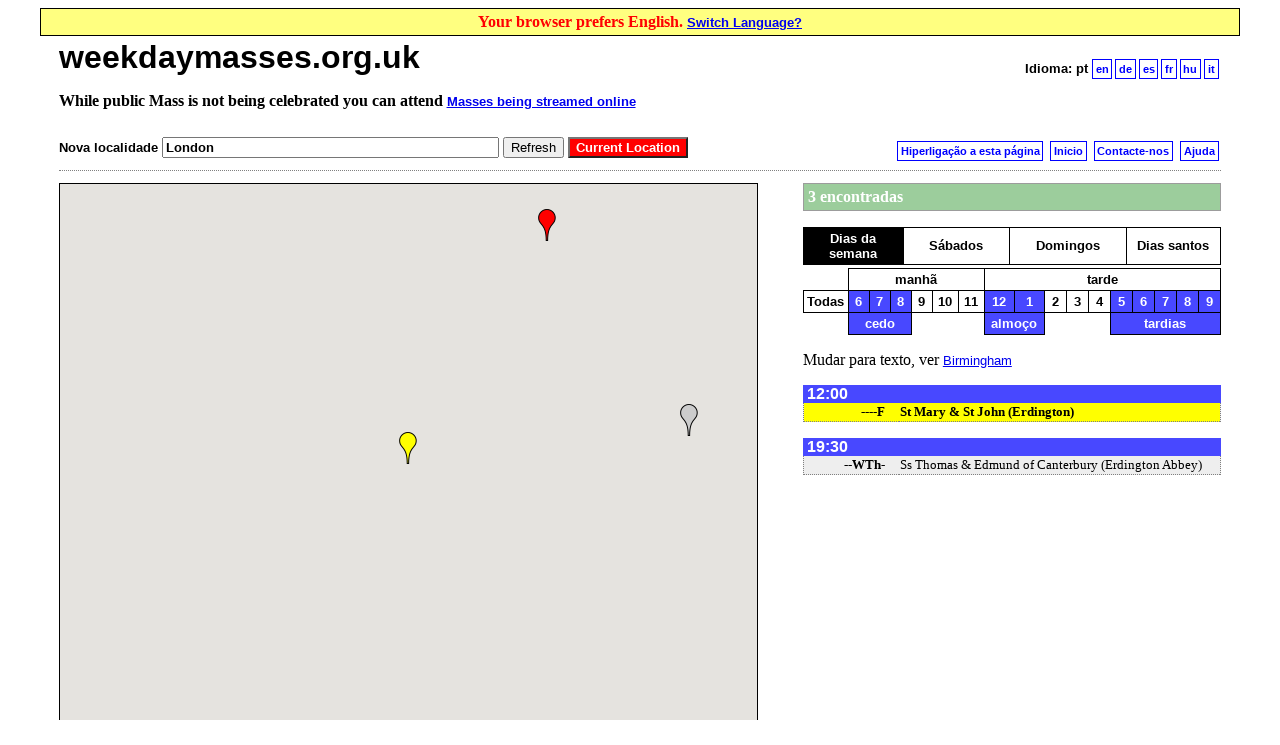

--- FILE ---
content_type: text/html; charset=utf-8
request_url: https://weekdaymasses.org.uk/pt/map?lat=52.516329&lon=-1.848409&zoom=14&church_id=610341
body_size: 3116
content:

        <!DOCTYPE html>
        <html>
        <head>
        <title>weekdaymasses.org.uk</title>
        <script src="https://code.jquery.com/jquery-1.10.1.min.js"></script>
        <meta name="verify-v1" content="P6x5UZUvbcpZ9CBG4lsI/99vbk0yTe8T/ar3Jka+Grc=" />
        <link rel=StyleSheet href="/static/css/weekdaymasses.css" type="text/css" title="Styles">
<link rel=StyleSheet href="/static/css/index.css" type="text/css" title="Styles">
<link rel=StyleSheet href="/static/css/map.css" type="text/css" title="Styles">
        <!-- No Javascript -->
        <script src="https://maps.googleapis.com/maps/api/js?key=AIzaSyABWy2qSVLkW72hEAxw6Q7WtSTjVIRbnbI&sensor=false" type="text/javascript"></script>
<script src="/static/js/lib/modernizr.js" type="text/javascript"></script>
<script src="/static/js/helpers.js" type="text/javascript"></script>
<script src="/static/js/geocoder.js" type="text/javascript"></script>
<script src="/static/js/map.js" type="text/javascript"></script>
<script src="/static/js/weekdaymasses.js" type="text/javascript"></script>
        
<script type="text/javascript">

  var _gaq = _gaq || [];
  _gaq.push(['_setAccount', 'UA-2798383-2']);
  _gaq.push(['_trackPageview']);

  (function() {
    var ga = document.createElement('script'); ga.type = 'text/javascript'; ga.async = true;
    ga.src = ('https:' == document.location.protocol ? 'https://ssl' : 'http://www') + '.google-analytics.com/ga.js';
    var s = document.getElementsByTagName('script')[0]; s.parentNode.insertBefore(ga, s);
  })();

</script>

<!-- Google tag (gtag.js) -->
<script async src="https://www.googletagmanager.com/gtag/js?id=G-KEYXX0FMN1"></script>
<script>
  window.dataLayer = window.dataLayer || [];
  function gtag(){dataLayer.push(arguments);}
  gtag('js', new Date());

  gtag('config', 'G-KEYXX0FMN1');
</script>

        </head>
        <!-- weekdaymasses.org.uk -->
        <body class="pt">
        <div class=links>
<a href=/pt/main?quick=1 class="internal">Inicio</a>
<a href=/pt/area/gb/postcodes/?quick=1 class="internal">GB Igrejas pelo Código postal</a>
<a href=/pt/day/Weekday/area_tree/gb/?quick=1 class="internal">GB missas durante a semana por area</a>
<a href=/pt/shrine/?quick=1 class="internal">Santuários</a>
<a href=/pt/whats_new?quick=1 class="internal">Novidades</a>
<a href=/pt/links/?quick=1 class="internal">Hiperligações</a>
<a href=/pt/search/?quick=1 class="internal">Encontrar</a>
<a href=/pt/map?quick=1 class="internal">Mapas</a>
</div><p class="switch-language">
Your browser prefers English.
<a href="/en/map?lat=52.516329&lon=-1.848409&zoom=14&church_id=610341">Switch Language?</a>
</p><div class="body"><div id="body-title">
        <h1>weekdaymasses.org.uk</h1>
        <p class="links" id="languages"><b>Idioma:</b>&nbsp;<span class="current">pt</span>&nbsp;<a href="/en/map?lat=52.516329&lon=-1.848409&zoom=14&church_id=610341" class="internal">en</a><a href="/de/map?lat=52.516329&lon=-1.848409&zoom=14&church_id=610341" class="internal">de</a><a href="/es/map?lat=52.516329&lon=-1.848409&zoom=14&church_id=610341" class="internal">es</a><a href="/fr/map?lat=52.516329&lon=-1.848409&zoom=14&church_id=610341" class="internal">fr</a><a href="/hu/map?lat=52.516329&lon=-1.848409&zoom=14&church_id=610341" class="internal">hu</a><a href="/it/map?lat=52.516329&lon=-1.848409&zoom=14&church_id=610341" class="internal">it</a></p>
        </div>
        <p class="streaming-masses">While public Mass is not being celebrated you can attend <a target="_blank" href="https://opusdei.org/en-uk/article/online-weekday-masses/">Masses being streamed online</a></p>
         <!-- Retrieved from cache at Sun Jan 18 09:15:59 2026 -->
<!-- Written to cache at Sat Jan 10 15:40:10 2026 -->

<!-- Start of generated body -->
<div id="map-controls">
  <p id="relocation-form" class="controls">
    Nova localidade&nbsp;<input type="text" id="location" value="London" size="40"/>
    <input type="hidden" id="threshold" value="100" size="3" />
    <input type="submit" name="submit" id="submit" value="Actualizar" />
    <input type="submit" name="submit-here" id="submit-here" value="Current Location" />
  </p>
  <p class="links" id="map-links">
    <a id="permalink" class="internal">Hiperligação a esta página</a>
    <a id="text-site" class="internal" href="/pt/main">Inicio</a>
    <a id="contact" class="internal" href="/pt/intouch">Contacte-nos</a>
    <a href="#" id="get-help" class="internal">Ajuda</a>
  </p>
</div>

<!--div id="choices"></div-->

<div id="map-body">

  <div id="map" title="This is a Google map. Left-click-drag will slide it around, scrollwheel will zoom. Red pins show church and mass details. Blue pins take you to the church's website.">
  </div>

  <div id="info">
    <p id="status"></p>

    <table id="dayofweek" class="controls" cellspacing="0">
      <tr>
        <td class="day selected" id="K">Dias da semana</td>
        <td class="day" id="A">Sábados</td>
        <td class="day" id="U">Domingos</td>
        <td class="day" id="H">Dias santos</td>
      </tr>
    </table>

    <table id="timeofday" class="controls" cellspacing="0">
      <tr class="K A">
        <td class="null"></td>
        <td class="segment" data-segment="am" data-tod="am" colspan="6">manhã</td>
        <td class="segment" data-segment="pm" data-tod="pm" colspan="10">tarde</td>
      </tr>
      <tr class="U H">
        <td class="null"></td>
        <td class="segment" data-segment="eve" data-tod="eve" colspan="3">eve</td>
        <td class="segment" data-segment="am" data-tod="am" colspan="6">manhã</td>
        <td class="segment" data-segment="pm" data-tod="pm" colspan="10">tarde</td>
      </tr>

      <tr class="K A">
        <td class="segment" data-segment="time" data-tod="anytime">Todas</td>
        <td class="time early am selected" data-tod="1-06" data-timeofday="1-0000:1-0654">6</td>
        <td class="time early am selected" data-tod="1-07" data-timeofday="1-0655:1-0754">7</td>
        <td class="time early am selected" data-tod="1-08" data-timeofday="1-0755:1-0854">8</td>
        <td class="time am" data-tod="1-09" data-timeofday="1-0855:1-0954">9</td>
        <td class="time am" data-tod="1-10" data-timeofday="1-0955:1-1054">10</td>
        <td class="time am" data-tod="1-11" data-timeofday="1-1055:1-1154">11</td>
        <td class="time pm lunch selected" data-tod="1-12" data-timeofday="1-1155:1-1254">12</td>
        <td class="time pm lunch selected" data-tod="1-13" data-timeofday="1-1255:1-1354">1</td>
        <td class="time pm" data-tod="1-14" data-timeofday="1-1355:1-1454">2</td>
        <td class="time pm" data-tod="1-15" data-timeofday="1-1455:1-1554">3</td>
        <td class="time pm" data-tod="1-16" data-timeofday="1-1555:1-1654">4</td>
        <td class="time pm late selected" data-tod="1-17" data-timeofday="1-1655:1-1754">5</td>
        <td class="time pm late selected" data-tod="1-18" data-timeofday="1-1755:1-1854">6</td>
        <td class="time pm late selected" data-tod="1-19" data-timeofday="1-1855:1-1954">7</td>
        <td class="time pm late selected" data-tod="1-20" data-timeofday="1-1955:1-2054">8</td>
        <td class="time pm late selected" data-tod="1-21" data-timeofday="1-2055:1-2359">9</td>
      </tr>
      <tr class="U H">
        <td class="segment" data-segment="time" data-tod="anytime">Todas</td>
        <td class="time eve selected" data-tod="0-17" data-timeofday="0-1200:0-1754">5</td>
        <td class="time eve selected" data-tod="0-18" data-timeofday="0-1755:0-1854">6</td>
        <td class="time eve selected" data-tod="0-19" data-timeofday="0-1855:0-2359">7</td>
        <td class="time am selected" data-tod="1-06" data-timeofday="1-0000:1-0654">6</td>
        <td class="time am selected" data-tod="1-07" data-timeofday="1-0655:1-0754">7</td>
        <td class="time am selected" data-tod="1-08" data-timeofday="1-0755:1-0854">8</td>
        <td class="time am selected" data-tod="1-09" data-timeofday="1-0855:1-0954">9</td>
        <td class="time am selected" data-tod="1-10" data-timeofday="1-0955:1-1054">10</td>
        <td class="time am selected" data-tod="1-11" data-timeofday="1-1055:1-1154">11</td>
        <td class="time pm selected" data-tod="1-12" data-timeofday="1-1155:1-1254">12</td>
        <td class="time pm selected" data-tod="1-13" data-timeofday="1-1255:1-1354">1</td>
        <td class="time pm" data-tod="1-14" data-timeofday="1-1355:1-1454">2</td>
        <td class="time pm" data-tod="1-15" data-timeofday="1-1455:1-1554">3</td>
        <td class="time pm" data-tod="1-16" data-timeofday="1-1555:1-1654">4</td>
        <td class="time pm selected" data-tod="1-17" data-timeofday="1-1655:1-1754">5</td>
        <td class="time pm selected" data-tod="1-18" data-timeofday="1-1755:1-1854">6</td>
        <td class="time pm selected" data-tod="1-19" data-timeofday="1-1855:1-1954">7</td>
        <td class="time pm selected" data-tod="1-20" data-timeofday="1-1955:1-2054">8</td>
        <td class="time pm selected" data-tod="1-21" data-tod="1-21" data-timeofday="1-2055:1-2359">9</td>
      </tr>
      <tr class="K A">
        <td class="null"></td>
        <td class="segment" data-segment="early" data-tod="early" colspan="3">cedo</td>
        <td class="null" colspan="3"></td>
        <td class="segment" data-segment="lunch" data-tod="lunch" colspan="2">almoço</td>
        <td class="null" colspan="3"></td>
        <td class="segment" data-segment="late" data-tod="late" colspan="5">tardias</td>
      </tr>
    </table>

    <p id="text-view"></p>
    <div id="timetable"></div>
    <div id="help">
    <p><b>[Text site]</b><br>
    Click here to revert to the previously used style of
    displaying Mass time information i.e. via a menu approach
    </p>

    <p>
    <b>[Link to this page]</b><br>
    Click here in order to display what link should be
    used to access the currently displayed map area. This could be
    used to send a link to someone else or to bookmark the most
    useful area.
    </p>

    <p><b>New Location</b><br>
    Enter a place name or post code information to redisplay the
    map around that location.
    </p>

    <p>
    <b>Red 'pins'</b><br>
    Show the location of the churches for which Mass time
    information is shown. Clicking on one of these pins will reveal more
    information regarding the church.
    </p>

    <p>
    <b>Grey 'pins'</b><br>
    Show the location of the churches for which no Mass is available
    at the times shown on the right. Clicking on one of these pins will
    reveal more information regarding the church.
    </p>

    <p>
    <b>Blue 'pins'</b><br>
    Show other churches for which Mass information is available
    for another website (i.e. external to weekdaymasses.org.uk). Click on
    the blue 'pin' and the relevant church's webpage will be opened within
    a new widow.
    </p>

    <p>
    <b>Weekdays / Saturdays / Sundays / HDOs [Holy Days of Obligation]</b><br>
    Click on
    the relevant box to display Mass times for churches within the area
    displayed by the current map<br>
    Click on a specific church row (within a particular Mass time) and the
    relevant red 'pin' will change to yellow.
    </p>

    <p><b>Times of Day</b><br>
    Select one or more hours to display only masses at those times.
    The wider spread of hours are a convenience for selecting common
    times of day with one click. Churches without masses within these
    times are greyed-out on the map.
    </p>

    </div>
  </div>

</div>
<!-- End of generated body -->
</div><div class=links>
<a href=/pt/main?quick=1 class="internal">Inicio</a>
<a href=/pt/area/gb/postcodes/?quick=1 class="internal">GB Igrejas pelo Código postal</a>
<a href=/pt/day/Weekday/area_tree/gb/?quick=1 class="internal">GB missas durante a semana por area</a>
<a href=/pt/shrine/?quick=1 class="internal">Santuários</a>
<a href=/pt/whats_new?quick=1 class="internal">Novidades</a>
<a href=/pt/links/?quick=1 class="internal">Hiperligações</a>
<a href=/pt/search/?quick=1 class="internal">Encontrar</a>
<a href=/pt/map?quick=1 class="internal">Mapas</a>
</div></body></html>

--- FILE ---
content_type: text/plain; charset=utf-8
request_url: https://weekdaymasses.org.uk/pt/data/xlate?n_churches=3&key=map_n_churches_found&language=pt
body_size: -88
content:
3 encontradas

--- FILE ---
content_type: text/plain; charset=utf-8
request_url: https://weekdaymasses.org.uk/pt/data/xlate?key=label_masses&language=pt
body_size: -95
content:
Missas

--- FILE ---
content_type: text/plain; charset=utf-8
request_url: https://weekdaymasses.org.uk/pt/data/xlate?area=Birmingham&day=K&area_code=birmingham&key=map_switch_to_text&language=pt
body_size: -29
content:
Mudar para texto, ver <a href="/pt/day/K/area/birmingham">Birmingham</a>

--- FILE ---
content_type: text/plain; charset=utf-8
request_url: https://weekdaymasses.org.uk/pt/data/xlate?key=label_church&language=pt
body_size: -94
content:
Igrejas

--- FILE ---
content_type: text/plain; charset=utf-8
request_url: https://weekdaymasses.org.uk/pt/data/xlate?key=map_fetching_data&language=pt
body_size: -70
content:
a procura, por favor aguarde…